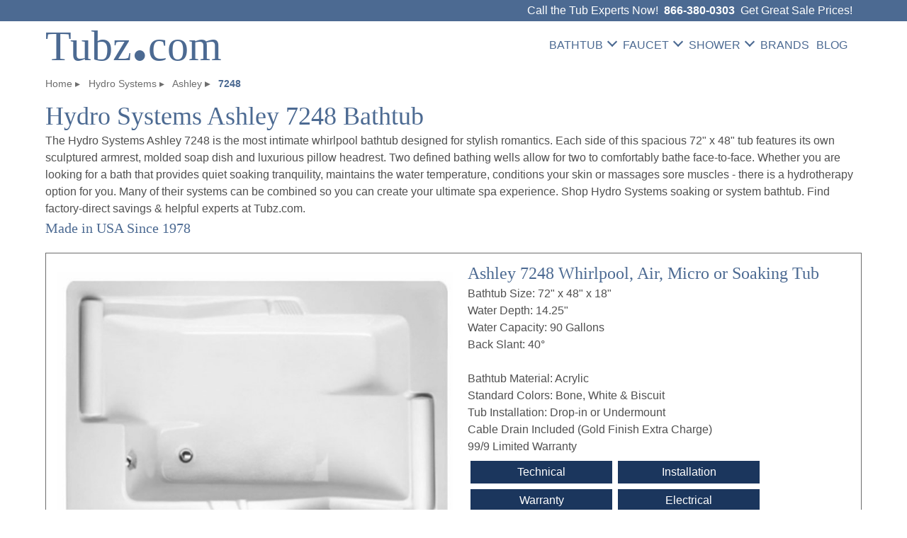

--- FILE ---
content_type: text/html
request_url: https://www.tubz.com/hydrosystems-ashley-7248-bath.htm
body_size: 4847
content:
<!DOCTYPE html>
<html lang=en>
<head>
<!-- Google tag (gtag.js) - Google Analytics -->
<script async src="https://www.googletagmanager.com/gtag/js?id=G-S1V7K95EGV"></script>
<script defer src="../js/google.min.js"></script>
<meta charset="utf-8">
<meta name=viewport content="width=device-width, initial-scale=1">
<link rel="canonical" href="https://www.tubz.com/hydrosystems-ashley-7248-bath.htm">
<title>Hydro Systems Ashley 7248 Bathtub | Tubz.com</title>
<meta name="Description" content="Shop Hydro Systems Ashley 7248 rectangle 72 x 48 Soaking, Heated, Whirlpool, Air or Micro Bubble tubs. Find factory-direct savings &amp; helpful experts.">
<meta name="Keywords" content="Hydrosystems, Ashley 7248, Tub with Room for 2, heated bath tub, whirlpool tub">
<link href="style-sheet-25.css" rel="stylesheet" type="text/css">
<link rel="preconnect" href="https://fonts.googleapis.com" crossorigin>
<link rel="preconnect" href="https://fonts.gstatic.com" crossorigin>
<link rel="preconnect" href="https://fonts.googleapis.com/css2?family=Montserrat:wght@200;300;400;600&family=Source+Serif+Pro:wght@200;300;400;600&display=swap">
<meta name="robots" content="index, follow">
</head>
<body><button onclick="topFunction()" id="myBtn" title="Go to top">Top &uarr;</button><!-- #BeginLibraryItem "/Library/header.lbi" --><div class="banner">
<div class="top-bar">Call the Tub Experts Now!  &nbsp;<strong><a href="tel:1-866-380-0303">866-380-0303</a></strong>  <div class="great">&nbsp;Get Great Sale Prices!</div></div>
<header>
      <div class="logo"><a href="/">Tubz<span class="dot2">.</span>com</a></div>
      <nav>
<div class="menu-icon-wrapper">
	<div class="menu-icon" data-menu="mcmenu">
		<div class="three-line">
			<span></span>
			<span></span>
			<span></span>
		</div>
	</div>
</div>
<div id="mcmenu">
      <ul>
        <li><span>BATHTUB <i class="arrow"></i></span>
          <ul class="dropdown">
        <li><a href="tubs.htm">Shop All Tubs</a></li>
        <li><a href="bathroom-tub.htm">How to Choose a Bathtub</a></li>
            <li><span>Alcove Bathtub <i class="arrow"></i></span>
              <ul class="dropdown">
                <li><a href="alcove-skirted-tub.htm">Alcove Tub Buying Guide</a></li>
                <li><a href="5-foot-alcove-tub.htm">5' Alcove (60&quot;)</a></li>
                <li><a href="5-1-2-foot-alcove-tub.htm">5.5' Alcove (65&quot; - 66&quot;)</a></li>
                <li><a href="6-foot-alcove-tub.htm">6' Alcove (72&quot;)</a></li>
                </ul>
            </li>
            <li> <span>Corner Bathtub<i class="arrow"></i></span>
              <ul class="dropdown">
                <li><a href="corner-tub-triangle-bathtub.htm">Shop All Corner Tubs</a></li>
                <li><a href="5-foot-corner-tub.htm">5' Corner (54&quot; - 63&quot;)</a></li>
                <li><a href="5-1-2-foot-corner-tub.htm">5.5' Corner (66&quot; - 69&quot;)</a></li>
                <li><a href="5-1-2-foot-corner-tub.htm#72">6' Corner (72&quot;)</a></li>
              </ul>
            </li>
            <li> <span>Drop-in &amp; Undermount<i class="arrow"></i></span>
              <ul class="dropdown">
                <li><a href="drop-in-undermount-tub.htm">Shop All Drop-in &amp; Undermount Tubs</a></li>
                <li><a href="5-foot-tub.htm">5' (40&quot; - 63&quot;)</a></li>
                <li><a href="5-1-2-foot-tub.htm">5.5' (66&quot; - 69&quot;)</a></li>
                <li><a href="6-foot-tub.htm">6' (71&quot; - 94&quot;)</a></li>
              </ul>
            </li>
            <li><span>Freestanding Bathtub<i class="arrow"></i></span>
              <ul class="dropdown">
                <li><a href="freestanding-air-soaking-tubs.htm">Shop All Freestanding Tubs</a></li>
                <li><a href="choose-freestanding-tub.htm">Freestanding Tub Guide</a></li>
                <li><a href="clawfoot-tub.htm">Clawfoot Tub</a></li>
                <li><a href="freestanding-tub-faucet-deck.htm">With Faucet Deck</a></li>
                <li><a href="floor-mount-bathtub.htm">End Drain</a></li>
                <li><a href="soaking-baths-heated-soaker.htm">Heated Soaking</a></li>
                <li><a href="freestanding-whirlpool-tub.htm">Freestanding Whirlpool Tub</a></li>
              </ul>
            </li>
                <li><a href="hydro-systems-outdoor-therapy.htm">Outdoor Spa (Hot &amp; Cold Therapy)</a></li>
            <li> <span>Specialty Tub<i class="arrow"></i></span>
              <ul class="dropdown">
                <li><a href="above-floor-rough-in-bathtub.htm">Above Floor Rough In Tub</a></li>
                <li><a href="soaking-tub-deep-soaker.htm">Deep Soaking Tub</a></li>
                <li><a href="soaking-baths-heated-soaker.htm">Heated Soaking Bathtub</a></li>
                <li><a href="japanese-style-tub.htm">Japanese Tub</a></li>
              </ul>
            </li>
            <li> <span>Hydrotherapy Tub<i class="arrow"></i></span>
              <ul class="dropdown">
                <li><a href="spa-bathtub.htm">Hydrotherapy Tub Guide</a></li>
                <li><a href="air_bath-air_tub.htm">Air Bathtub Features</a></li>
                <li><a href="hydrosystems-cold-plunge-bathtub.htm">Cold Plunge Features</a></li>
                <li><a href="micro-bubble-bathtubs.htm">Micro Bubble Features</a></li>
                <li><a href="whirlpool-bathtubs.htm">Whirlpool Bathtub</a></li>
 </ul>
        </li></ul>
        <li> <span>FAUCET <i class="arrow"></i></span>
          <ul class="dropdown right">
            <li><a href="bathroom_faucets.htm">Shop Bathroom Faucets</a></li>
            <li><a href="kitchen-faucet.htm">Shop Kitchen Faucets</a></li>
          </ul>
        </li>
        <li><span>SHOWER <i class="arrow"></i></span>
          <ul class="dropdown right">
            <li><a href="mti-shower.htm">MTI Shower Bases</a></li>
            <li><a href="mr-steam.html">Mr. Steam Steam Shower</a></li>
            <li><a href="amba-towel-warmers.htm">Amba Towel Warmers</a></li>
          </ul>
        </li>
        <li><a href="brand.htm">BRANDS</a></li>
        <li><a href="tubztalk">BLOG</a></li>
        <li><ci-search></ci-search></li>
  </ul></div></nav></header></div><!-- #EndLibraryItem --><div class=container>
<ul class="breadcrumb" itemscope itemtype="http://schema.org/BreadcrumbList">
  <li itemprop="itemListElement" itemscope itemtype="http://schema.org/ListItem"> <a itemprop="item" href="/"><span itemprop="name">Home</span></a>
    <meta itemprop="position" content="1"></li>
  <li itemprop="itemListElement" itemscope itemtype="http://schema.org/ListItem"> <a itemprop="item" href="hydrosystems-bathtubs.htm"><span itemprop="name">Hydro Systems</span></a>
    <meta itemprop="position" content="2"></li>
  <li itemprop="itemListElement" itemscope itemtype="http://schema.org/ListItem"> <a itemprop="item" href="hydrosystems-ashley-whirlpool.htm"><span itemprop="name">Ashley</span></a>
    <meta itemprop="position" content="3"></li>
        <li itemprop="itemListElement" itemscope itemtype="http://schema.org/ListItem"> <span itemprop="name">7248</span>
        <meta itemprop="position" content="4"></li>
     </ul>
<h1>Hydro Systems Ashley 7248 Bathtub</h1>
The Hydro Systems Ashley 7248 is the most intimate whirlpool bathtub designed for stylish romantics. Each side of this spacious 72&quot; x 48&quot; tub features its own sculptured armrest, molded soap dish and luxurious pillow headrest. Two defined bathing wells allow for two to comfortably bathe face-to-face. Whether you are looking for a bath that provides quiet soaking tranquility, maintains the water temperature, conditions your skin or massages sore muscles - there is a hydrotherapy option for you. Many of their systems can be combined so you can create your ultimate spa experience. Shop Hydro Systems soaking or system bathtub. Find factory-direct savings &amp; helpful experts at Tubz.com.<br>
    <strong class="ssp-5b">Made in USA Since 1978</strong>
<div class="product">
  <div class="product-pic">
<div class="large-pic">
<img src="images/hydro_systems/ashley-soaking-bathtub.jpg" alt="Rectangle Tub with Neck Roll, End Drain, 2 Bathing Wells" width="700" height="507" id="currentImg" title="Hydro Systems Ashley"></div>
<div class="small-pic">
    <img src="images/hydro_systems/ashley-soaking-bathtub-sm.jpg" alt="Rectangle Tub with Neck Roll, End Drain, 2 Bathing Wells" width="120" height="80" onclick="showImage('images/hydro_systems/ashley-soaking-bathtub.jpg');" data-pin-nopin="true">
    <img src="images/hydro_systems/ashley-drop-in-bahtub-sm.jpg" alt="Ashley Drop-in Bath Installed as a Drop-in in a Wet Room" width="120" height="80" onclick="showImage('images/hydro_systems/ashley-drop-in-bahtub-1.jpg');" data-pin-nopin="true"></div></div>
<div class="info">
<h2 class="ssp-3bb">Ashley 7248 Whirlpool, Air, Micro or Soaking Tub</h2>
Bathtub Size: 72&quot; x 48&quot; x 18&quot;<br>
Water Depth: 14.25&quot;<br>
  Water Capacity: 90 Gallons <br>
  Back Slant: 40&deg;<br>
  <br>
 Bathtub Material: Acrylic<br>
  Standard Colors: Bone, White &amp; Biscuit<br>
 Tub Installation: Drop-in or Undermount<br>
  Cable Drain Included (Gold Finish Extra Charge)<br>
  99/9 Limited Warranty
  <ul class="tech">
    <li class="liclick4"><a href="https://hydrosystem.com/wp-content/uploads/2015/10/Ashley_Designer-Collection_Spec-Sheet.pdf" target="_blank" rel="noopener">Technical</a></li>
    <li class="liclick4"><a href="https://hydrosystem.com/wp-content/uploads/2023/11/Installer-Instructions_Designer-Collection-2023.pdf" target="_blank" rel="noopener">Installation</a></li>
    <li class="liclick4"><a href="https://hydrosystem.com/16781-2/" target="_blank" rel="noopener">Warranty</a></li>
        <li class="liclick4"><a href="hydrosystems-tub-options.htm#electric" target="_blank" rel="noopener">Electrical</a></li>
        <li class="liclick4"><a href="#options">Tub Options</a></li>
 </ul>
  </div></div>
<h3 class="ssp-3g">Buy Your Hydro Systems Bath on Sale from the Bathtub Experts!</h3>
At Tubz.com we are not just order takers in a call center. We are a small team that takes pride in our personal customer service and the expert knowledge we have accumulated in our 25+ years of experience. Give us a call, we are here to help &amp; offer factory-direct sale prices with free shipping!<br>
<strong>Authorized Hydro Systems Dealer</strong><br><br>
<div class="bannerad"><span class="bannert">Welcome to Tubz.com Virtual Showroom</span><br>
   <span class="bannerp">Give us a call <a href="tel:1-866-380-0303">866-380-0303</a>, or use quote button (email) for sale prices. Free shipping (48 contiguous states | some exclusions apply).</span></div>
<div class="border2"><strong class="ssp-3bb">7248 Soaking, Heated &amp; Micro Bubble</strong>
  <ul class="tub">
    <li>Soaking Bath<br>
      <strong>ASH7248ATO</strong><br>
      <br>
      MSRP: <s>$4295.00</s><br>
      <s>$3221.00</s><br>
      <div class="button"><a href="mailto:connie@tubz.com?subject=Hydro%20Systems%20Ashley%207248%20Soaking%20Bath&body=Please%20provide%20your%20name">Send Me a Quote for Sale Prices</a></div>
      <br>
      <br>
     Tub Only</li>
    <li>Heated Soaking Tub<strong><br>
      ASH7248ATO<br>
      + Hydro Fusion</strong><br>
      <br>
      MSRP: <s>$5335.00</s><br>
      <s>$4001.00</s><br>
      <div class="button"><a href="mailto:connie@tubz.com?subject=Hydro%20Systems%20Ashley%207248%20Heated%20Soaking%20Bath&body=Please%20provide%20your%20name">Send Me a Quote for Sale Prices</a></div>
      <br>
      <br>
      Re-circulating Pump &amp; Heater<br>
      <span class="green2">Add Ozone | List Price $370.00</span></li>
    <li>Indulge Micro Bubble<br>
      <strong>ASH7248ATO<br>
      + HYD.IND</strong><br>
      <br>
      MSRP: <s>$7975.00</s><br>
      <s>$5981.00</s><br>
      <div class="button"><a href="mailto:connie@tubz.com?subject=Hydro%20Systems%20Ashley%207248%20Indulge&body=Please%20provide%20your%20name">Send Me a Quote for Sale Prices</a></div>
      <br>
      <br>
      Micro Bubble Therapy</li>
    </ul>
  </div>
  <div class="border2"><strong class="ssp-3bb">7248 Air &amp; Whirlpool Bathtubs</strong>
    <ul class="tub">
    <li>Thermal Air<br>
      <strong>ASH7248ATA</strong><br>
      <br>
      MSRP: <s>$7775.00</s><br>
      <s>$5831.00</s><br>
      <div class="button"><a href="mailto:connie@tubz.com?subject=Hydro%20Systems%20Ashley%207248%20Thermal%20Air&body=Please%20provide%20your%20name">Send Me a Quote for Sale Prices</a></div>
      <br>
      <br>
      1 H.P. Variable Speed Blower<br>
      600 Watt Heater<br>
      Smart Purge System<br>
      Heated Back Rest<br>
      HydrOzone Ozone Purification<br>
        <br>
        <span class="green2">Add Hydro Fusion<br>
        (List Price $1570.00)<br>
        Add Hydro Indulge<br>
      (List Price $3680.00)</span><br>
      <span class="green2">Add Back Masseuse 3<br>
(List Price $3010.00)</span></li>
      <li>Whirlpool<br>
      <strong>ASH7248AWP</strong><br>
      <br>
      MSRP: <s>$7800.00</s><br>
      <s>$5850.00</s><br>
      <div class="button"><a href="mailto:connie@tubz.com?subject=Hydro%20Systems%20Ashley%207248%20Whirlpool&body=Please%20provide%20your%20name">Send Me a Quote for Sale Prices</a></div>
      <br>
      <br>
      8 adjustable whirlpool jets<br>
      Silent air induction<br>
      2.25 H.P. Pump<br>
      Thermally formed PVC pipe<br>
      Color matched trim (std. color)<br>
     &quot;Soft Touch&quot; electronic control<br>
      Sound Dampening Motor Pad<br>
      Integral Tub EZ Level Platform<br>
      (std. pump &amp; jet location only)<br>
      Custom located jets<br>
      HydrOzone Ozone Purification<br>
      <img src="images/hydro_systems/ashley-whirlpool-bathtub-s.jpg" alt="Rectangle Tub with 6 Whirlpool Jets" width="200" height="135"><br>
      <br>
      <span class="green2">Add Hydro Indulge<br>
(MSRP $3680.00)</span></li>
      <li>Whirlpool &amp; Air<br>
        <strong>ASH7248ACO</strong><br>
  <br>
        MSRP: <s>$11130.00</s><br>
        <s>$8348.00</s><br>
  <div class="button"><a href="mailto:connie@tubz.com?subject=Hydro%20Systems%20Ashley%207248%20Whirlpool%20&amp;%20Air&body=Please%20provide%20your%20name">Send Me a Quote for Sale Prices</a></div>
      </li>
  </ul>
</div>
<span class="anchor" id="options"></span>
<div class="border2"><strong class="ssp-3">Bathtub Features:</strong><br>
&bull; Acrylic models finished in 1/8” thick layer of deep lustrous acrylic.<br>
&bull; Extra thick reinforced fiberglass.<br>
&bull; Integral E-Z Level platform facilitates installation.<br>
&bull; Cable waste &amp; overflow <br>
&bull; Your tub comes to you directly from the factory.<br>
&bull; Fully covered with Hydro Systems&rsquo; best-in-its-class warranty.<br>
&bull; Made in the U.S.A<br>
<br>
<strong class="ssp-3">Options:</strong><br>
These options are not available on all Hydro System tubs but, they are available on the Ashley:<br>
&bull; Integral Waste &amp; Overflow<br>
&bull; Linear Drain<br>
&bull; Matte Finish<br>
&bull; Micro Mount<br>
&bull; Front Skirt<br>
&bull; Tile Flange<br>
  <br>
  <a href="hydrosystems-tub-options.htm"><strong class="ssp-3bb">See All Options &amp; Hydrotherapy Systems &#8594;</strong></a></div>
<div class="tubz">This Bathtub is Offered in More Sizes | <a href="hydrosystems-ashley-whirlpool.htm"><strong>Hydro Systems Ashley Tubs &#8594;</strong></a></div>
<span class="ssp-5">Helpful Bathtub Information:</span><br>
   &bull; <a href="https://hydrosystem.com/" target="_blank" rel="noopener">www.hydrosystem.com</a><br>
&bull; <a href="hydrosystems-bathtubs.htm">Hydro Systems Tubs</a> (Main Page)<br>
  <br>
  &bull; <a href="bathroom-tub.htm">How To Choose A Bathtub</a> - Features to Consider when Purchasing a Bathtub<br>
&bull;  <a href="mailto:koren@tubz.com" title="koren@tubz.com">Tubz.com</a> - Contact us, we are here to help<br>
  <!-- end .content --></div><!-- #BeginLibraryItem "/Library/footer.lbi" --><div class="footer1">
  <ul>
    <li><a href="contact1.htm">&bull; Contact Us</a></li>
    <li><a href="policies.htm">&bull; Our Policies</a></li>
    <li><a href="privacy.htm">&bull; Privacy Policy</a></li>
    <li><a href="sitemap.htm">&bull; Site Map</a></li>
  </ul></div>
<div class="footer2">
<a href="tel:1-866-380-0303">866-380-0303</a> | Monday -  Thursday 8:00 - 5:00, Friday 8:00 - 12:00 (CST) | <a href="mailto:koren@tubz.com" title="koren@tubz.com">Email</a>
  <ul>
    <li><a href="https://www.facebook.com/people/tubzcom/100063850399819/" target="_blank" rel="noopener"><img src="images/tubz/Tubz-Facebook.jpg" alt="Tubz.com on Facebook" width="60" height="70" loading="lazy"></a></li>
      <li><a href="https://www.pinterest.com/tubzcom/" target="_blank" rel="noopener"><img src="images/tubz/tubz-pinterest.jpg" alt="Tubz.com on Pinterest" width="60" height="70" loading="lazy"></a></li>
  </ul>
  <span class="footer2-small">&copy;1999 Tubz.com. All Rights Reserved | TUBZ LLC  | Located in Wisconsin</span></div>
<!-- #EndLibraryItem --><script src="../mcmenu.js" defer></script>  
<script>
(function() {
var id = '024f97d2-1c41-11ea-912e-0242ac130002';
var ci_search = document.createElement('script');
ci_search.type = 'text/javascript';
ci_search.async = true;
ci_search.src = 'https://cse.expertrec.com/api/js/ci_common.js?id=' + id;
var s = document.getElementsByTagName('script')[0];
s.parentNode.insertBefore(ci_search, s);
})();
</script> 
<script>
    function showImage(imgPath, imgText) {
    var curImage = document.getElementById('currentImg');
    
    curImage.src = imgPath;
    curImage.alt = imgText;
    curImage.title = imgText;
 }
</script>
<script src="../js/scroll.js" defer></script>
</body>
</html>


--- FILE ---
content_type: text/css
request_url: https://www.tubz.com/style-sheet-25.css
body_size: 7361
content:
* {box-sizing: border-box;}
body{font-family: 'Montserrat', sans-serif;line-height:1.5;font-size:16px;color:#505050;margin:0;background-color:#FFF;}
@media screen and (max-width: 818px) {
body{color:#000000;}}
.banner {z-index: 10; position:fixed;top: 0;width: 100%; background-color:#FFFFFF;}
.top-bar {background:#4c6a92;text-align:right;color:#FFFFFF;font-size:1em;line-height:30px;padding-right:6%;}
.top-bar a:link, a:active, a:visited{color:#FFFFFF; text-decoration:none;}
.top-bar a:hover, a:focus{text-decoration:underline; color:#FFFFFF;}
@media screen and (max-width: 385px) {
.top-bar {font-size:.9em;}}
@media screen and (max-width: 1125px){
.top-bar {padding-left:5%;text-align:left;}}
.great {display:inline-block;}
@media screen and (max-width: 600px) {
.great {display: none;}}
header {margin:0 auto;width:90%}
header:after{clear:both}
nav {display: block; margin-top:0; margin-bottom:0;}
.logo {font-size:60px;color:#4c6a92;font-family: 'Source Serif Pro', serif;background-color:#FFF;line-height:50px;}
.logo a:link, .logo a:hover, .logo a:active, .logo a:focus, .logo a:visited{color:#4c6a92;text-decoration:none;}
.dot2 {color:#4c6a92;font-weight:bolder;font-size:1.5em;}
@media screen and (max-width: 380px) {
.logo {font-size:50px;line-height:40px;}
.menu-icon {line-height:30px;margin:auto;}}
@media screen and (max-width: 818px) {
header {display: block;}
.logo {float:left;padding-bottom:1px;}}
@media screen and (min-width: 1125px) {
header {display: flex;}
.logo {flex: 1;}
nav {flex: 2;position: absolute;right: 5%;}}
/*  Generated by www.menucool.com/drop-down-menu  */
#mcmenu{text-align:right;font-family: 'Montserrat', sans-serif;line-height:1.2;background:#FFF;}
#mcmenu ul{width:auto;font-size:0;text-align:left;color:#000000;background-color: #FFFFFF;border: transparent;margin:0;padding:0;list-style:none;position:relative;border-radius: 3px;line-height: 2;z-index:999999990;} 
#mcmenu li{display:inline-block;position:relative;font-size:0; margin:0;padding:0;}
#mcmenu .top-item {font-size:16px;color:#4c6a92;text-decoration:none;padding:10px 10px; font-weight:400; display:block;position:relative;}
#mcmenu .top-item:first-child {padding:10px 10px 10px 0;}
#mcmenu li.over .top-item{color:#000000;background-color:rgba(255,255,255,0.1);}
#mcmenu .dropdown{text-align:left;left:0;font-family:inherit;color: #000000;background-color:#FFFFFF;border:none;position:absolute;box-shadow: 0 4px 8px rgba(0,0,0,0.3);display:none;opacity:0;cursor:default;}
#mcmenu .dropdown li {display: block;}
#mcmenu .sub-item, #mcmenu .clm a, #mcmenu .clm h3 {font-size:16px;font-weight:400;font-family:inherit;margin:0;padding:5px 5px; display:block;color:inherit;text-decoration:none;}
#mcmenu .sub-item {background-color:#a5b4c8;position:relative;transition:all 0.3s;}
#mcmenu li.over > .sub-item, #mcmenu li:hover > .sub-item{color:#4c6a92;background-color:#FFFFFF;}
#mcmenu .dropdown.right0 {left:auto;right:0;} 
#mcmenu .dropdown li > .dropdown.right0 {left:auto;right:100%;} 
#mcmenu li.full-width{position:static;}
#mcmenu li.full-width .dropdown{width:100%;left:0;box-sizing:border-box;}  
#mcmenu li.over > .dropdown{display:block;opacity:1;z-index:1;}
#mcmenu .dropdown li > .dropdown{left:100%; right:auto;top:0;}
#mcmenu ul.dropdown{min-width:240px; /* Sub level menu min width */}
#mcmenu div.dropdown  {text-align:center;}
/*-----------Arrows----------------*/
#mcmenu .arrow {color:inherit;border-style:solid; border-width:2px 2px 0 0; padding:4px; transform:rotate(135deg);margin-top:-8.5px;margin-left:4px;margin-bottom:4px;position:relative;display: inline-block;width: 0;height: 0;vertical-align:middle;overflow:hidden;/*for IE6*/}
#mcmenu .dropdown .arrow,
#mcmenu.mobile .arrow {transform:rotate(45deg);top:50%;margin-top:-6px;position:relative;top:auto;} 
#mcmenu.mobile .back-icon {margin:2px 10px 2px 4px;padding:4px;/*back arrow size*/border-width:0 0 2px 2px;/*back arrow thickness*/position:static;margin-top:0;}
#mcmenu .back {display:none;}
#mcmenu.mobile .back.show {display:block;text-align:left;margin:0;cursor:pointer;padding:10px 20px;color:#FFF;background-color:#a5b4c8;font-size:20px;font-weight:400;text-transform:uppercase;letter-spacing:2px;}
/*######## styles for mobile mode ########*/
#mcmenu.mobile  {width:100%;max-width:100%;display:block;background-color:#a5b4c8;border:1px solid rgba(0,0,0,0.2);box-sizing:border-box;}
/*--begin mark1--*/
#mcmenu.mobile  {position:relative;top:-130%;bottom:auto; box-shadow:0 4px 18px rgba(0,0,0,0.3);transition:all 411ms cubic-bezier(.7, 0,1,.4);}
#mcmenu.mobile.active {top:0;transition:all 411ms cubic-bezier(.16,.76,.45,1);}
#mcmenu.mobile {z-index:99999999;}
.menu-icon.active {z-index:999999994;position:relative;}
/*--end mark1--*/
#mcmenu.mobile ul  {background-color:transparent;transition:all 411ms ease;box-sizing:border-box;border:none;border-radius: 0; line-height:1.2;}
#mcmenu.mobile .mobileHide {display:none;}
#mcmenu.mobile li {text-align:left;}
#mcmenu.mobile .top-item{font-size:20px;}
/* #mcmenu.mobile li.over > .top-item
{color:#FFF;background-color:#a5b4c8;} */
#mcmenu.mobile .dropdown {border:none;border-radius:0;box-shadow:none;} 
#mcmenu.mobile .clm {text-align:center;width:100%;border:none;margin:0;padding:0;display:block;}
/*----------- menu-icon ----------------*/
.menu-icon-wrapper {padding:4px;text-align:right; background-color:#FFFFFF;line-height:50px;}
.menu-icon {padding:4px;display:none;cursor: pointer;outline: none;background-color:transparent;border:1px solid transparent;border-radius:3px;transition: all 0.25s ease-out;user-select:none;box-sizing:content-box;font-size:0;position:relative;}
.menu-icon.mobile {display:inline-block;}
.menu-icon.active{background-color:transparent;}
.three-line{width: 28px;height: 11px;position: relative;display: inline-block;font-size: 0;}
.three-line span{background-color:#000000;position: absolute;border-radius: 2px;transition: transform .5s ease-in-out;width:100%;height: 2px;left: 0;transform: rotate(0);}
.three-line span:nth-child(1){top:0;}
.three-line span:nth-child(2){top:5px;}
.three-line span:nth-child(3){bottom:0;}
.menu-icon.active .three-line span:nth-child(1){transform: rotate(225deg);top: 5px;}
.menu-icon.active .three-line span:nth-child(2){transform: rotate(180deg);visibility:hidden;}
.menu-icon.active .three-line span:nth-child(3){transform: rotate(315deg);top: 5px;}
@keyframes topItemAnimation{
  from {opacity: 0; transform:translate3d(0, -10vh, 0);}
  to {opacity: 1; transform:translate3d(0, 0, 0);}}
.container{margin:0 auto;width:90%;padding-top: 140px;}
.container:before,.container:after{content:" ";display:table}
.container:after{clear:both}
.container a:link, .container a:visited{color:#4c6a92;text-decoration:none;}
.container a:hover, .container a:active, .container a:focus{color:#1b365d;text-decoration:underline;}
@media screen and (max-width: 280px) {
.container{padding-top: 150px;}}
@media screen and (max-width: 819px) and (min-width: 281px) {
.container{padding-top: 80px;}}
@media screen and (min-width: 1125px) {
.container{padding-top: 90px;}}
main {margin: 20px 0px 0px 0px; padding: 0;}
h1, h2{margin:0;line-height:1; padding-bottom:5px}
h3{margin:0;line-height:1; padding-bottom:2px}
h4, h5, h6{margin:0;line-height:1;}
h1{font-size:36px;font-family: 'Source Serif Pro', serif;font-weight:400;color:#4c6a92;}
h2{font-size:34px;font-family: 'Source Serif Pro', serif;font-weight:300;color:#4c6a92;}
h3{font-size:24px;font-family: 'Source Serif Pro', serif;font-weight:400;color:#505050;}
h4{font-size:30px;font-family: 'Source Serif Pro', serif;font-weight:300;color:#4c6a92;}
h5{font-size:20px;font-family: 'Source Serif Pro', serif;font-weight:400;color:#505050;}
h6{font-size:24px;font-family: 'Source Serif Pro', serif;font-weight:300;color:#505050;}
@media screen and (max-width: 818px) {
h1{font-size:24px;font-weight:400;}
h2{font-size:20px;font-weight:300;}
h4{font-size:24px;font-weight:300;}
h3, h5, h6{font-size:20px;font-weight:400;}}
.ssp-2{font-size:34px;font-family: 'Source Serif Pro', serif;font-weight:300;color:#4c6a92;margin-bottom:2em;margin-top:2em;}
.ssp-2g{font-size:34px;font-family: 'Source Serif Pro', serif;font-weight:300;color:#417121;}
.ssp-3{font-size:24px;font-family: 'Source Serif Pro', serif;font-weight:400;color:#505050;}
.ssp-3g{font-size:24px;font-family: 'Source Serif Pro', serif;font-weight:400;color:#417121;}
.ssp-3gm{font-size:24px;font-family: 'Montserrat', san-serif;font-weight:400;color:#417121;}
.ssp-3bb{font-size:24px;font-family: 'Source Serif Pro', serif;font-weight:400;color:#4c6a92;}
.ssp-3b3 {font-size:1.5em;color:#4c6a92;font-weight: lighter;font-family: 'Montserrat', sans-serif;}
.ssp-3b9 {font-size:1.5em;font-weight:300;color:#6c6c6c;font-family: 'Montserrat', sans-serif;}
.ssp-3bred {font-size:1.5em;color:#890000;font-weight: 500;font-family: 'Montserrat', sans-serif;}
.ssp-3bred a:link, .ssp-3bred a:visited, .ssp-3bred a:active, .ssp-3bred a:focus {text-decoration:underline; color: #890000;}
.ssp-3red {font-size:24px;font-family: 'Source Serif Pro', serif;font-weight:400;color:#890000;}
.ssp-4{font-size:30px;font-family: 'Source Serif Pro', serif;font-weight:300;color:#4c6a92;}
.ssp-5{font-size:20px;font-family: 'Source Serif Pro', serif;font-weight:400;color:#505050;}
.ssp-5g{font-size:20px;font-family: 'Source Serif Pro', serif;font-weight:400;color:#417121;}
.ssp-5b{font-size:20px;font-family: 'Source Serif Pro', serif;font-weight:400;color:#4c6a92;}
.ssp-13{font-size:30px;font-family: 'Source Serif Pro', serif;font-weight:400;color:#505050;}
.ssp-13b{font-size:30px;font-family: 'Source Serif Pro', serif;font-weight:400;color:#4c6a92;}
.ssp-3b {font-size:1.35em;color:#6c6c6c;}
.ssp-3w {font-size:1.35em;font-family: 'Montserrat', san-serif;font-weight:400;color:#ffffff;}
@media screen and (max-width: 818px) {
.ssp-2{font-size:24px;font-weight:400;}
.ssp-4{font-size:20px;font-weight:400;}
.ssp-3, .ssp-3bb, .ssp-3g{font-size:20px;font-weight:400;}
.ssp-5, .ssp-5b{font-size:18px;}
.ssp-13{font-size:24px;}}
a img{border:none;}
/* breadcrumbs */
ul.breadcrumb {padding: 0;list-style: none;font-family: 'Montserrat', sans-serif;}
ul.breadcrumb li {display: inline;font-size: 14px;color: #6d6d6d;}
ul.breadcrumb li+li:before {padding-right:8px;color: #6d6d6d;content: "\025B8";}
ul.breadcrumb li a:link, ul.breadcrumb li a:active, ul.breadcrumb li a:visited {color: #6d6d6d;text-decoration: none;}
ul.breadcrumb li a:hover {color: #6d6d6d;text-decoration: underline;}
ul.breadcrumb li:last-child {color:#4c6a92;font-weight: bold;}
/* ssp-3b Pictures Responsive */
.responsive {width: 100%;max-width: 600px; height: auto;}
.responsive2 {width: 100%;max-width: 300px; height: auto;}
.responsive3 {width: 100%;max-width: 200px; height: auto;}
.responsive63 {width: 100%;max-width: 630px; height: auto;}
.product {margin-top:20px; margin-bottom:1.75em; max-width:1800px;border:solid 1px #6c6c6c;padding:1em;}
.product-pic {width: 50%;float: left; margin-right:20px;}
.product-pic2 {width: 40%;float: left; margin-right:20px;}
.info {width: 48%;float: left;}
.large-pic {margin: 0;}
.large-pic img {max-width: 100%;height: auto;}
@media screen and (max-width: 1148px) {
.product-pic,.product-pic2 {width: 100%;margin-bottom:20px;}
.info {width: 100%;}}
@media screen and (max-width: 1167px) {
.info {padding-top:1em;}}
.product:after {content: "";display: table;clear: both;}
/* no border */
.product2 {margin-top:5px; margin-bottom:1em; max-width:1800px;padding:1em;}
.product2:after {content: "";display: table;clear: both;}
/* Faucets */
.product-f {max-width:1000px; margin-bottom:20px;}
.mini-pics-f {margin:0;}
.mini-pics-f img {margin-right:10px;}
.product-f:after {content: "";display: table;clear: both;}
.tech{overflow:hidden;display:flex;flex-wrap:wrap;padding-left:0;text-align:center; margin-top:.25em; margin-bottom:.5em;}
.tech ul{float:left;display:flex;}
.tech li{flex-basis: 200px;list-style-type:none;display:block;overflow:hidden; background-color: #1b365d; padding:.25em; margin:.25em;}
.tech a:link, .tech a:visited, .tech a:active, .tech a:focus{color:#FFF !important;;text-decoration:none;}
/* Borders */
.border1{border:solid 1px #4c6a92;padding:1em;margin-bottom: 1em;}
.border2{border:solid 1px #aaa;padding:10px;margin-bottom:1em; margin-top:1em;}
.border3{border: 1px solid #DDD;margin-bottom:1em; margin-top:1em;padding:1em;}
@media screen and (max-width: 600px){.border3 { border: none;padding:0; margin: 0;}}
.border4{border: 0.05rem solid #1b365d; padding:.75em;margin-bottom: 1em; background-color:#f6f6f6; display: inline-block;}
hr {display: block;margin-bottom: 1em;margin-top: 1em; margin-left: auto;margin-right: auto;background-color: #aaa;border: 0 none;height: 1px;}
/* divisions */
.bath{overflow:hidden;display:flex;flex-wrap:wrap;padding-left:0;}
.bath ul{float:left;display:flex;}
.bath li{flex-basis: 195px;list-style-type:none;display:block;overflow:hidden; border: 1px solid #DDD; padding:.5em; margin:.5em;}
@media screen and (max-width: 760px){.bath li {flex-basis:100%;margin-left:1%;}}
/* bath centered margins match tech*/
.bath2{overflow:hidden;display:flex;flex-wrap:wrap;padding-left:0;text-align:center; margin-top:.25em; margin-bottom:.5em;}
.bath2 ul{float:left;display:flex;}
.bath2 li{flex-basis: 200px;list-style-type:none;display:block;overflow:hidden;padding:.25em; margin:.25em;border: 1px solid #DDD;}
/* Cal Faucets */
.two{overflow:hidden;display:flex;flex-wrap:wrap;padding-left:0; text-align:center}
.two ul{float:left;display:flex;}
.two li{flex-basis: 250px;list-style-type:none;display:block;overflow:hidden; border: 1px solid #DDD; padding:1.5em .5em; margin:.5em;}
@media screen and (max-width: 760px){.two li {flex-basis:100%;margin-left:3px;}}
.faucet2{overflow:hidden;display:flex;flex-wrap:wrap;padding-left:0;}
.faucet2 ul{float:left;display:flex;}
.faucet2 li{flex-basis: 240px;list-style-type:none;display:block;overflow:hidden; border: 1px solid #DDD; padding:.5em; margin:.5em;}
.faucet2 img {max-width: 100%;height: auto;}
@media screen and (max-width: 375px){.faucet2 li {flex-basis:100%;margin-left:1%;}}
.faucet3{overflow:hidden;display:flex;flex-wrap:wrap;padding-left:0;}
.faucet3 ul{float:left;display:flex;}
.faucet3 li{flex-basis: 260px;list-style-type:none;display:block;overflow:hidden; border: 1px solid #DDD; padding:.5em; margin:.5em;}
.faucet3 img {max-width: 100%;height: auto;}
@media screen and (max-width: 375px){.faucet3 li {flex-basis:100%;margin-left:1%;}}
.gallery{overflow:hidden;display:flex;flex-wrap:wrap;padding-left:0;}
.gallery ul{float:left;display:flex;}
.gallery li{flex-basis: 300px;list-style-type:none;display:block;overflow:hidden; border: 1px solid #DDD; padding:.5em; margin-right: 1em; margin-top:0; margin-bottom: 1em;}
@media screen and (max-width: 760px){.gallery li {flex-basis:100%;margin-left:1%;}}
.base{overflow:hidden;display:flex;flex-wrap:wrap;padding-left:0;}
.base ul{float:left;display:flex;}
.base li{flex-basis: 250px;list-style-type:none;display:block;overflow:hidden; border: 1px solid #DDD; padding:.5em; margin:.5em;}
@media screen and (max-width: 600px){.base li {flex-basis:100%;margin-left:1%;}}
/* img 160px*/
.list{overflow:hidden;display:flex;flex-wrap:wrap;padding-left:0;}
.list ul{float:left;display:flex;}
.list li{flex-basis: 180px;list-style-type:none;display:block;overflow:hidden; border: 1px solid #DDD; padding:.625em; margin:.625em;}
@media screen and (max-width: 480px){.list li {flex-basis:100%;margin-left:1%;padding:.25em;}}
/* img 240 -160px*/
.lp{overflow:hidden;display:flex;flex-wrap:wrap;padding-left:0}
.lp ul{float:left;display:flex;padding-left:0;}
.lp li{width: 240px; flex-basis: 240px;list-style-type:none;display:block;overflow:hidden; border: 1px solid #DDD; padding:.5em; margin:.5em;}
.lp img {max-width: 100%;height: auto;}
@media screen and (max-width: 569px){.lp li {flex-basis:100%;margin-left:1%;}}
/* same as list - text centered */
.line{overflow:hidden;display:flex;flex-wrap:wrap;padding-left:0;text-align:center;}
.line ul{float:left;display:flex;}
.line li{flex-basis: 160px;list-style-type:none;display:block;overflow:hidden; border: 1px solid #DDD; padding:.25em; margin-right:.625em;}
@media screen and (max-width: 438px){.line li {flex-basis:100%;margin-left:1%;}}
/* same as line - no border */
.noline{overflow:hidden;display:flex;flex-wrap:wrap;padding-left:0;text-align:center;}
.noline ul{float:left;display:flex;}
.noline li{flex-basis: 160px;list-style-type:none;display:block;overflow:hidden; padding:.25em; margin-right:.625em;}
@media screen and (max-width: 438px){.noline li {width:100%;margin-left:1%;}}
.brand{overflow:hidden;display:flex;flex-wrap:wrap;padding-left:0;text-align:center;}
.brand ul{float:left;display:flex;}
.brand li{flex-basis: 10em;list-style-type:none;display:block;overflow:hidden; border: 1px solid #DDD; padding:.625em; margin:.625em;}
.brand li a:link, .brand li a:visited, .brand li a:hover, .brand li a:active {color:#4c6a92;display:block;}
/* same as brand - different colors */
.choose{overflow:hidden;display:flex;flex-wrap:wrap;padding-left:0;text-align:center;}
.choose ul{float:left;display:flex;}
.choose li{flex-basis: 11em;list-style-type:none;display:block;overflow:hidden; border: 1px solid #4c6a92; padding:.625em; margin:.625em;}
.choose li a:link, .choose li a:visited, .choose li a:hover, .choose li a:active {color:#4c6a92;}
.size{overflow:hidden;display:flex;flex-wrap:wrap;padding-left:0;text-align:center; margin:0;}
.size ul{float:left;display:flex;}
.size li{flex-basis: 11em;list-style-type:none;display:block;overflow:hidden; border: 3px solid #f5f5f5; padding:.25em; margin:.25em;}
.size li a:link, .choose li a:visited, .choose li a:hover, .choose li a:active {color:#4c6a92;}
.size2{overflow:hidden;display:flex;flex-wrap:wrap;padding-left:0;}
.size2 ul{float:left;display:flex;}
.size2 li{flex-basis: 250px;list-style-type:none;display:block;overflow:hidden; background-color: #1b365d; padding:.5em; margin:.5em;text-align:center;}
.size2 a:link, .size2 a:visited, .size2 a:active, .size2 a:focus{color:#FFF;text-decoration:none;}
/* entire block is the link Amba */
.liclick {font-size:1.25em;background-color:#4c6a92;color: #FFF;font-weight: lighter;}
.liclick:hover {background-color:#1b365d;}
.liclick a:link, .liclick a:visited {text-decoration:none;display:block;color: #FFF;height:100%;margin-bottom:1em;margin-top:1em;padding:1em;}
/* same as above - different colors Barclay*/
.liclick2:hover {background-color: #f5f5f5;}
.liclick2 a:link {text-decoration:none;display:block;height:100%;margin-bottom:.25em;margin-top:.25em;padding:.25em;}
/* same as above - smaller margins */
.liclick3 {text-align:center;}
.liclick3:hover {background-color: #f5f5f5;}
.liclick3 a:link {text-decoration:none;display:block;height:100%;margin-bottom:.25em;margin-top:.25em;padding:.25em;}
.liclick4:hover {background-color: #4c6a92;}
.liclick4 a:link {text-decoration:none;display:block;height:100%;}
.liclick5:hover {background-color: #f5f5f5;}
.liclick5 a:link {text-decoration:none;display:block;height:100%;}
/* bathtub shop by size, acrylic, cast ect*/
.libathtub:hover {background-color: f6f8fb;}
.libathtub a:link {text-decoration:none;}
/* shop by size barclay acrylic, cast ect*/
.tech2{overflow:hidden;display:flex;flex-wrap:wrap;padding-left:0;text-align:center;}
.tech2 ul{float:left;display:flex;}
.tech2 li{flex-basis: 200px;list-style-type:none;display:block;overflow:hidden; background-color: #1b365d;margin:.25em;}
.tech2 a:link, .tech2 a:visited, .tech2 a:active, .tech2 a:focus{color:#FFF;text-decoration:none;}
.liclick6 {font-size:1.2em;text-align:center;}
.liclick6:hover {background-color:#4c6a92;}
.liclick6 a:link, .liclick6 a:visited {text-decoration:none;display:block;height:100%;margin-bottom:.2em;margin-top:.2em;padding:.2em;}
/* shop more alcove*/
.alcove {background-color:#4c6a92;color: #FFF;font-weight: lighter;}
.alcove:hover {background-color:#1b365d;}
.alcove a:link, .liclick a:visited {text-decoration:none;display:block;color: #FFF;height:100%;margin-bottom:.25em;margin-top:.25em;padding:.25em;}
.price{font-size:1.25em;color:#890000;font-family: 'Montserrat', sans-serif; border:solid 0.15rem #1b365d; padding:.5rem;}/* price announcements */
.sale{font-size:24px;font-family: 'Source Serif Pro', serif;font-weight:400;color:#4c6a92;padding-bottom:.25em;display: table;}
.sale a:link, .sale a:visited{color:#000000;}
.sale1{margin-top:.5em;margin-bottom:.25em;}
.sale5{font-size:1.5em;color:#417121;font-family: 'Montserrat', sans-serif;margin-top:.5em;margin-bottom:.25em;}
.sale5 a:link, a:hover, a:active, a:focus, a:visited{color:#417121;}
@media screen and (max-width: 818px) {
.sale5{font-size:1em;font-weight:bold;}}
/* green call for prices */
.sale7{font-size:1.5em;color:#417121;font-family: 'Montserrat', sans-serif;margin-bottom:.25em}
.sale7 a:link, a:hover, a:active, a:focus, a:visited{color:#417121;}
.button {border: 1.5px solid #417121;color: #417121; background:#FFFFFF;padding: 7px; margin-top: 7px;display: inline-block;font-size: 18px; font-family: 'Montserrat', sans-serif; width:100%;}
.button:hover {background-color: #f8f8f8;font-weight: normal;display: inline-block;}
.button a:link, .button a:visited{color:#417121;text-decoration: none;}
/* same as above no width 100% */
.button2 {border: 1.5px solid #417121;color: #417121; background:#FFFFFF;padding: 7px; margin-top: 7px;display: inline-block;font-size: 18px; font-family: 'Montserrat', sans-serif;}
.button2:hover {background-color: #f8f8f8;color: white;font-size: 18px;text-decoration: none;display: inline-block;}
.button2 a:link, .button2 a:visited{color:#417121;text-decoration: none;}
/* same as above blue and white*/
.button3 {color: #FFFFFF; background:#1b365d;padding: 7px; margin-top: 7px;display: inline-block;font-size: 18px; font-family: 'Montserrat', sans-serif;}
.button3:hover {color: #FFFFFF; background:#4c6a92;text-decoration: none;display: inline-block;}
.button3 a:link, .button2 a:visited{color:#FFFFFF;text-decoration: none;}
/* MTI 1st Page */
.bathtub{overflow:hidden;display:flex;flex-wrap:wrap;padding-left:0;}
.bathtub ul{float:left;display:flex;}
.bathtub li{flex-grow: 1;flex-basis: 225px;list-style-type:none;display:block;overflow:hidden; border: 1px solid #DDD; padding:.5em; margin:.5em; background:#FFFFFF}
.bathtub img {max-width: 100%;height: auto;}
@media screen and (max-width: 760px){.bathtub li {width:100%;margin-left:1%;}}
@media screen and (max-width: 1089px) and (min-width: 821px){.bathtub li:last-child {flex-grow: 0;}}
/* same as bathtub - no flex grow */
.tub{overflow:hidden;display:flex;flex-wrap:wrap;padding-left:0;}
.tub ul{float:left;display:flex;}
.tub li{flex-basis: 225px;list-style-type:none;display:block;overflow:hidden; border: 1px solid #DDD; padding:.5em; margin-right: 1em; margin-top:0; margin-bottom: 1em; background:#FFFFFF}
.tub img {max-width: 100%;height: auto;}
@media screen and (max-width: 550px){.tub li {flex-basis:100%;margin-left:1%;}}
/* same as bathtub - no box - for faucets */
.nobox{overflow:hidden;display:flex;flex-wrap:wrap;padding-left:0;}
.nobox ul{float:left;display:flex;}
.nobox li{flex-basis: 205px;list-style-type:none;display:block;overflow:hidden; padding:.5em; margin:.5em;}
@media screen and (max-width: 760px){.nobox li {width:100%;margin-left:1%;}}
/* color boxes */
.grayb{background-color:#f5f5f5;margin-bottom:1em; margin-top:1em;padding:1em;max-width: 100%;}
.grayb a:link, .grayb a:visited{color:#4c6a92}
.grayb a:hover, .grayb a:active, .grayb a:focus{color:#1b365d}
.tubz{font-size:1.25em;background-color:#4c6a92;margin-bottom:1em;margin-top:1em;padding:.5%;color: #FFF;font-weight: 300;}
.tubz a:link, .tubz a:hover, .tubz a:active, .tubz a:focus, .tubz a:visited{color:#FFF !important;}
/* tubz display table line is not entire page*/
.tubz2{font-size:1.25em;background-color:#4c6a92;margin-bottom:1em;margin-top:1em;padding:.5%;color: #FFF;font-weight: 300; display:table;}
.tubz2 a:link, .tubz2 a:hover, .tubz2 a:active, .tubz2 a:focus, .tubz2 a:visited{color:#FFF !important;}
/* green - tubz display table line is not entire page*/
.tubzg{font-size:1.25em;background-color:#417121;margin-bottom:1em;margin-top:1em;padding:.5%;color: #FFF;font-weight: 300; display:table;}
.tubzg a:link, .tubz2 a:hover, .tubz2 a:active, .tubz2 a:focus, .tubz2 a:visited{color:#FFF !important;}
/* tubz2 dark blue background not bold*/
.tubz3{font-size:1.25em;background-color:#1b365d;margin-bottom:1em;margin-top:1em;padding:.5%;color: #FFF;display:table;}
.tubz3 a:link, .tubz3 a:hover, .tubz3 a:active, .tubz3 a:focus, .tubz3 a:visited{color:#FFF !important;}
.tubz4{font-size:1.25em;background-color:#1b365d;padding:.5em;color: #FFF;display:table;}
.tubz4 a:link, .tubz4 a:hover, .tubz4 a:active, .tubz4 a:focus, .tubz4 a:visited{color:#FFF !important;}
.tubz5{font-size:1.25em;background-color:#1b365d;padding:.5em;color: #FFF;}
.tubz5 a:link, .tubz5 a:hover, .tubz5 a:active, .tubz5 a:focus, .tubz5 a:visited{color:#FFF !important;}
.tubs{font-size:1.25em;background-color:#e5e5e5;padding:.5%;color: #4c6a92;}
.tubs a:link, .tubz a:hover, .tubz a:active, .tubz a:focus, .tubz a:visited{color:#4c6a92;}
.shop{overflow:hidden;display:flex;flex-wrap:wrap;padding-left:0;}
.shop ul{float:left;display:flex;}
.shop li{flex-basis: 150px;list-style-type:none;display:block;overflow:hidden; border: 1px solid #DDD; padding:.625em; margin:.625em;}
@media screen and (max-width: 760px){.shop li {flex-basis:100%;margin-left:1%;}}
/* used for links*/
.anchor:before {content:"";display: block;height: 155px; /*same height as header*/margin-top: -155px; /*same height as header*/visibility: hidden;}
/* Font Decoration */
.blue{color:#4c6a92;font-size:1em;}
.blue2{color:#00BFFF;font-size:1em;}
.blueb{font-size:1em;color:#4c6a92;font-weight:bold;}
.green{color:#417121;font-weight:bold;}/* Flory De Colt*/
.green2{color:#417121;}
.green22 {font-size:1em;font-weight: bold;color:#417121;font-family: 'Montserrat', sans-serif;}
.red {color:#890000;font-size:1em;}
.gray{color:#6a6a6a;font-weight:bold;}/* SEO*/
.saleblue {font-size:1.25em;color:#417121;font-family: 'Montserrat', sans-serif;}
/* footer */
.footer1{display:block;font-family: "Montserrat", sans-serif;text-align:center;letter-spacing:normal;width:100%;overflow:hidden;display:flex;flex-wrap:wrap; padding-top:25px;}
.footer1 ul{margin:0 auto;padding:0;text-align:center;font-size:0;background:#4c6a92;display:inline-block;position:relative;z-index:4;width:100%;list-style:disc}
.footer1 li{padding:.625em;font-size:18px;display:inline-block;position:relative;color:#FFF;vertical-align:middle;transition:background-color 0.2s;outline:none;}
.footer1 li a:link, .footer1 li a:visited {color:#FFF;;text-decoration:none;}
.footer1 li a:hover, .footer1 li a:active {color:#FFF;;text-decoration:underline;}
.footer2{margin-bottom:1em;margin-top:0.2em;font-size:1.5em; color:#1b365d; padding:.375em 0 .0625em;text-align:center;font-family: "Montserrat", sans-serif;}
.footer2 ul{margin:0 auto;padding:0;text-align:center;font-size:0;display:inline-block;list-style:none;position:relative;z-index:4;width:100%;}
.footer2 li{margin:.625em;font-size:20px;display:inline-block;display:inline;position:relative;color:#FFF;vertical-align:middle;transition:background-color 0.2s;outline:none;}
.footer2 a:link, a:active, a:visited{color:#1b365d;text-decoration:none;}
.footer2 a:hover, a:focus{color:#1b365d;text-decoration:underline;}
.footer2-small{font-size:.65em;color:#505050;}
@media only screen and (max-width: 760px) {.footer1 li{width: 100%;}
.footer2{margin-bottom:3em;}}
/* used index only*/
.main {overflow:hidden;display:flex;flex-wrap:wrap;padding-left:0;gap: 1.5em;}
.main ul{float:left;display:flex;}
.main li{flex-basis: 325px;list-style-type:none;display:block;overflow:hidden; padding-right:1em;}
.main strong {font-size:20px;font-family: 'Source Serif Pro', serif;font-weight:400;color:#4c6a92;}
@media screen and (max-width: 694px){.main li {flex-basis:100%;margin-left:1%;}}
/* CSS for the loading div */
/* Smooth Products Image Barclay */
.sp-loading {text-align: center;max-width: 270px;padding: 15px;border: 5px solid #eee;border-radius: 3px;font-size: 12px;color: #6c6c6c;}
/* Element wrapper */
.sp-wrap {display: none;line-height: 0;font-size: 0;border: 1px solid #DDD;border-radius: 3px;position: relative;margin: 7px 35px 8px 15px;float: left;max-width: 350px;}
.sp-wrap:after{content: "";clear: both;display: table;}.sp-wrap {display: none;line-height: 0;font-size: 0;border: 1px solid #DDD;border-radius: 3px;position: relative;margin: 7px 35px 8px 15px;float: left;max-width: 350px;}
.sp-wrap:after{content: "";clear: both;display: table;}
.border-sp-wrap{border: 1px solid #DDD;margin-bottom:1em; margin-top:1em; margin-left:15px;padding:1em;}
/* Thumbnails */
.sp-thumbs {text-align: left;display: inline-block;}
.sp-thumbs img {min-height: 100px;min-width: 100px;max-width: 116px;}
.sp-thumbs a:link, .sp-thumbs a:visited {width: 116px;height: 116px;overflow: hidden;opacity: .3;display: inline-block;background-size: cover;background-position: center;transition: all .2s ease-out;}
.sp-thumbs a:hover {opacity: 1;}
/* Styles for the currently selected thumbnail */
.sp-thumbs a:active, .sp-current {opacity: 1!important;position: relative;}
/* Image currently being viewed */
.sp-ssp-3b {position: relative;overflow: hidden;top: 0;left: 0;}
.sp-ssp-3b a img {max-width: 100%;height: auto;}
.sp-ssp-3b a {display: block;}
/* Panning Zoomed Image */
.sp-zoom {position: absolute;left: -50%;top: -50%;cursor: zoom-in;display: none;}
/* Lightbox */
.sp-lightbox {position: fixed;top: 0;left: 0;height: 100%;width: 100%;background: rgb(0, 0, 0);background: rgba(0, 0, 0, .9);z-index: 500;display: none;cursor: pointer;}
.sp-lightbox img {position: absolute;margin: auto;top: 0;bottom: 0;left: 0;right: 0;max-width: 90%;max-height: 90%;border: 2px solid #fff;}
#sp-prev, #sp-next {position: absolute;top: 50%;margin-top: -25px;z-index: 501;color: #fff;padding: 14px;text-decoration: none;background: #000;border-radius: 25px;border: 2px solid #fff;width: 100px;height: 100px;box-sizing: border-box;transition: .2s;}
#sp-prev {left: 10px;}
#sp-prev:before {content: '';border: 7px solid transparent;border-right: 15px solid #fff;position: absolute;top: 16px;left: 7px;}
#sp-next {right: 10px;}
#sp-next:before {content: '';border: 7px solid transparent;border-left: 15px solid white;position: absolute;top: 16px;left: 18px;}
#sp-prev:hover, #sp-next:hover {background: #444;}
/* Tweak styles for small viewports */
@media screen and (max-width: 400px) {
.sp-wrap {margin: 0 0 15px 0;}
#sp-prev, #sp-next {top: auto;margin-top: 0;bottom: 25px;}}
/* cal faucet finish link */
.finish{display: table;background-color:#4c6a92;padding:.5%;color: #FFF; margin-top:.5em; margin-left:.25em;}
.finish a:link, .finish a:hover, .finish a:active, .finish a:focus, .finish a:visited{display:block;color:#FFF !important;}
.finish2{display: table;background-color:#1b365d;padding:.5%;color: #FFF; margin-top:.5em; margin-left:.25em;}
.finish2 a:link, .finish2 a:hover, .finish2 a:active, .finish2 a:focus, .finish2 a:visited{display:block;color:#FFF !important;}
/* cal faucet valve */
.valve{overflow:hidden;display:flex;flex-wrap:wrap;padding-left:0; margin-top:0;}
.valve ul{float:left;display:flex;}
.valve li{flex-basis: 350px;list-style-type:none;display:block;overflow:hidden; border: 1px solid #DDD; padding:.5em; margin:0 .5em .5em .5em;}
@media screen and (max-width: 760px){.valve li {width:100%;margin-left:1%;}}
.holiday {color:#890000;font-family: 'Montserrat', sans-serif;font-size:1.5em;}
.holiday2 {color:#cc6600;font-family: 'Montserrat', sans-serif;font-size:1.5em;}
/* Index Only */
.display{overflow:hidden;display:flex;flex-wrap:wrap;padding-left:0;text-align:center;}
.display ul{float:left;display:flex;}
.display li{flex-basis: 300px; list-style-type:none;display:block;overflow:hidden; background-color:#4c6a92; padding:.5em; margin-right:.5em;margin-top:.5em;}
.display li:hover {background-color: #4c6a92;}
.display li a:link {text-decoration:none;display:block;height:100%;}
.display li a:link, .display li a:visited, .display li a:hover, .display li a:active {color:#FFF;display:block;}
/* customer reviews */
.feedback{width: 100%;max-width: 780px;background: #fff;margin: 0 auto;padding: 15px;box-shadow: 1px 1px 16px rgba(0, 0, 0, 0.3);}
.star-rating {margin: 10px 0 20px;font-size: 0;white-space: nowrap;display: inline-block;width: 175px;height: 35px;overflow: hidden;position: relative;background: url('[data-uri]');background-size: contain;}
.star-rating i {opacity: 0;position: absolute;left: 0;top: 0;height: 100%;width: 20%;z-index: 1;background: url('[data-uri]');background-size: contain;}
.star-rating input {opacity: 0;display: inline-block;width: 20%;height: 100%;margin: 0;padding: 0;z-index: 2;position: relative;}
.star-rating input:hover + i,
.star-rating input:checked + i {opacity: 1;}
.star-rating i ~ i {width: 40%;}
.star-rating i ~ i ~ i {width: 60%;}
.star-rating i ~ i ~ i ~ i {width: 80%;}
.star-rating i ~ i ~ i ~ i ~ i {width: 100%;}
.choice {position: fixed;top: 0;left: 0;right: 0;text-align: center;padding: 20px;display: block;}
span.scale-rating{margin: 5px 0 15px;display: inline-block;width: 100%;}
span.scale-rating>label {position:relative;outline:0 !important;border: 1px solid grey;height:33px;margin: 0 5px 0 0;width: calc(10% - 7px);float: left;cursor:pointer;}
span.scale-rating label {position:relative;outline:0 !important;height:33px;margin: 0 5px 0 0;width: calc(10% - 7px);float: left;cursor:pointer;}
span.scale-rating input[type=radio] {position:absolute;opacity:0;outline:0 !important;/*border-right: 1px solid grey;*/height:33px;margin: 0 5px 0 0;width: 100%;float: left;cursor:pointer;z-index:3;}
span.scale-rating label:hover{background:#fddf8d;}
span.scale-rating input[type=radio]:last-child{border-right:0;}
span.scale-rating label input[type=radio]:checked ~ label{margin: 0;background:#fddf8d;}
span.scale-rating label:before{content:attr(value);top: 7px;width: 100%;position: absolute;left: 0;right: 0;text-align: center;vertical-align: middle;z-index:2;}
@media only screen and (max-width: 480px){textarea{width: 280px;margin: 5px auto; /* to align center */}}
.honeypot {position: absolute;left: -9999px;}
.reviews{height: 100%;}
.snip1533 {box-shadow: 0 0 5px rgba(0, 0, 0, 0.15);display: inline-block;font-size: 16px;margin: 35px 10px 10px;max-width: 310px;min-width: 250px;position: relative; vertical-align: top;text-align: center;width: 100%;background-color: #ffffff;border-radius: 5px;border-top: 5px solid #4c6a92;}
.snip1533 *, .snip1533 *:before {box-sizing: border-box;transition: all 0.1s ease-out;}
.snip1533 figcaption {padding: 13% 10% 12%;}
.snip1533 figcaption:before {transform: translateX(-50%);background-color: #fff;border-radius: 50%;box-shadow: 0 0 10px rgba(0, 0, 0, 0.25);color: #4c6a92;content: "\f10e";font-family: 'FontAwesome';font-size: 32px;font-style: normal;left: 50%;line-height: 60px;position: absolute;top: -30px;width: 60px;}
.snip1533 h3 {color: #3c3c3c;font-size: 20px;font-weight: 300;line-height: 24px;margin: 10px 0 5px;}
.snip1533 h4 {font-weight: 400;margin: 0;opacity: 0.5;}
.snip1533 blockquote {font-style: italic;font-weight: 300;margin: 0 0 20px;}
.stars i{color: #4c6a92;}
/* To Top Button*/
#myBtn {display: none;position: fixed;bottom: 130px;right: 30px;z-index: 99;font-size: 18px;border: none;outline: none;background-color: #4c6a92;color: white;cursor: pointer;padding: 15px;border-radius: 4px;}
#myBtn:hover {background-color: #555;}
/* read more */
#more {display: none; padding:0; margin-left:0;}
/* Mti Videos*/
video {max-width: 100%; height: auto;}
/* banner*/
.banners {overflow:hidden;display:flex;flex-wrap:wrap;padding-left:0;gap: 1.5em;}
.banners ul{float:left;display:flex;}
.banners li{flex-basis: 300px;list-style-type:none;display:block;overflow:hidden; padding-right:1em;}
@media screen and (max-width: 694px){.banners li {flex-basis:100%;margin-left:1%;}}
/* blue box Virtual Showroom*/
.bannerad{background-color:#1b365d;margin-bottom:1.5em;padding:1%;color: #FFF;font-weight:400; display:table;}
.bannert{font-size:24px;}
.bannerp{font-size:16px;}
.bannerp a:link, .bannerp a:hover, .bannerp a:active, .bannerp a:focus, .bannerp a:visited{color:#FFF !important;}
@media screen and (max-width: 818px) {
.bannert{font-size:20px;font-weight:300;}
.bannerp{font-size:16px;}}
/* blue box Virtual Showroom2 Not as bold*/
.bannerad2{background-color:#4c6a92;margin-bottom:1.5em;padding:1%;color: #FFF;}
.bannert2{font-size:24px;}
.bannerp2{font-size:16px;}
.bannerp2 a:link, .bannerp2 a:hover, .bannerp2 a:active, .bannerp2 a:focus, .bannerp2 a:visited{color:#FFF !important;}
/* read more toggle*/
.read-more-state {display: none;}
.read-more-target {opacity:0; max-height:0; font-size: 0;transition:.25s ease; display: block;}
.read-more-state:checked ~ .read-more-wrap .read-more-target {opacity: 1;font-size:inherit;max-height: 999em;}
.read-more-state ~ .read-more-wrap img {display: none;}
.read-more-state:checked ~ .read-more-wrap img {display: block;}
.read-more-state ~ .read-more-trigger:before {content: 'Show more';}
.read-more-state:checked ~ .read-more-trigger:before {content: 'Show less';}
.read-more-trigger {cursor:pointer;display: inline-block;padding:0.5em;color: #666;font-size:.9em;line-height:2;border:1px solid #ddd;border-radius:.25em;}
/* read more toggle Amba*/
.read-more-state1 {display: none;}
.read-more-state1:checked ~ .read-more-wrap .read-more-target {opacity: 1;font-size:inherit;max-height: 999em;}
.read-more-state1 ~ .read-more-wrap img {display: none;}
.read-more-state1:checked ~ .read-more-wrap img {display: block;}
.read-more-state1~ .read-more-trigger1:before {content: 'Towel Warmer Features';}
.read-more-state1:checked ~ .read-more-trigger1:before {content: 'Show less';}
.read-more-trigger1 {cursor:pointer;display: inline-block;padding:0.5em;color: #666;font-size:.9em;line-height:2;border:1px solid #ddd;border-radius:.25em;}
p {padding: 0px; margin: 0px;}
.made-usa {display: block;font-weight: bold;}
/* 2 columns responsive Amba Controlers*/
.row {border: 1px solid #DDD;margin-bottom:1em; margin-top:1em;padding:1em;}
.column {float: left;padding: 10px;}
.left {width:225px;}
.right {width:calc(100% - 250px);}
/* Clear floats after the columns */
.row:after {content: "";display: block;clear: both;}
@media screen and (max-width: 850px) {.left {width: 100%;}.right {width: 100%;}}
/* copy wraps image no br issue Americh series name pages*/
.row2 {margin-bottom:.5em; margin-top:0;padding:0;}
.column2 {float: left;}
.left2 {width:325px;}
.right2 {width:calc(100% - 325px); padding-left:.75em}
@media screen and (max-width: 757px) {.left2 {width: 100%;}.right2 {width: 100%; padding-left:0}}
/* Clear floats after the columns */
.row2:after {content: "";display: block;clear: both;}
/* copy wraps image*/
.image-left {float: left;margin-right: 10px;}
@media screen and (max-width: 850px) {.image-left {float: none;}}
/* li background navy, white font, sale price info, Amba */
.background {background-color: #1b365d; color:#FFF; display:table;}
.background a:link, .background a:hover, .background a:active, .background a:focus, .background a:visited{color:#FFF !important;}
/* div background navy, white font, sale price info, Amba*/
.background2 {background-color:#1b365d;padding:.5em;color: #FFF;display:table;}
.background2 a:link, .background2 a:hover, .background2 a:active, .background2 a:focus, .background2 a:visited{color:#FFF !important;}
.ssp-3w{font-size:1.25em;color: #FFF;}
br.clear {clear: left; } 
/* pagination*/
.pagination {display: inline-block;margin-left:0;color:#FFF;} 
.pagination a {color:#FFF !important;float: left;padding: 8px 16px;text-decoration: none;}
.pagination ul {display: inline-block; text-decoration:none;margin-left:0;padding:0;text-align:left;}
.pagination li{display: inline-block;display: inline-flex;height: 100%;padding: 5px;white-space: nowrap;line-height: 1;text-decoration: none;background-color: #4c6a92;margin-bottom: 5px;}
.pagination li.active {background-color: #417121;color:#FFF !important;padding: 5px 10px;text-decoration: none;pointer-events: none;}
.pagination li :hover:not(.active) {background-color: #505050;color:#FFF !important;}
.disabled {pointer-events: none;}
/* barclay ul*/
.features {margin:0;padding:0;list-style-position: inside;}
.checkmark-list {list-style: none;padding: 0; margin-top:0;}
.checkmark-list li::before {
    content: '\2713'; /* Inserts a checkmark character */
    color: green;     /* Optional: styles the checkmark color */
    margin-right: .5em;/* Adds spacing between the checkmark and text */
}


--- FILE ---
content_type: application/javascript
request_url: https://www.tubz.com/js/google.min.js
body_size: -1042
content:
  window.dataLayer = window.dataLayer || [];
  function gtag(){dataLayer.push(arguments);}
  gtag('js', new Date());

  gtag('config', 'G-S1V7K95EGV');